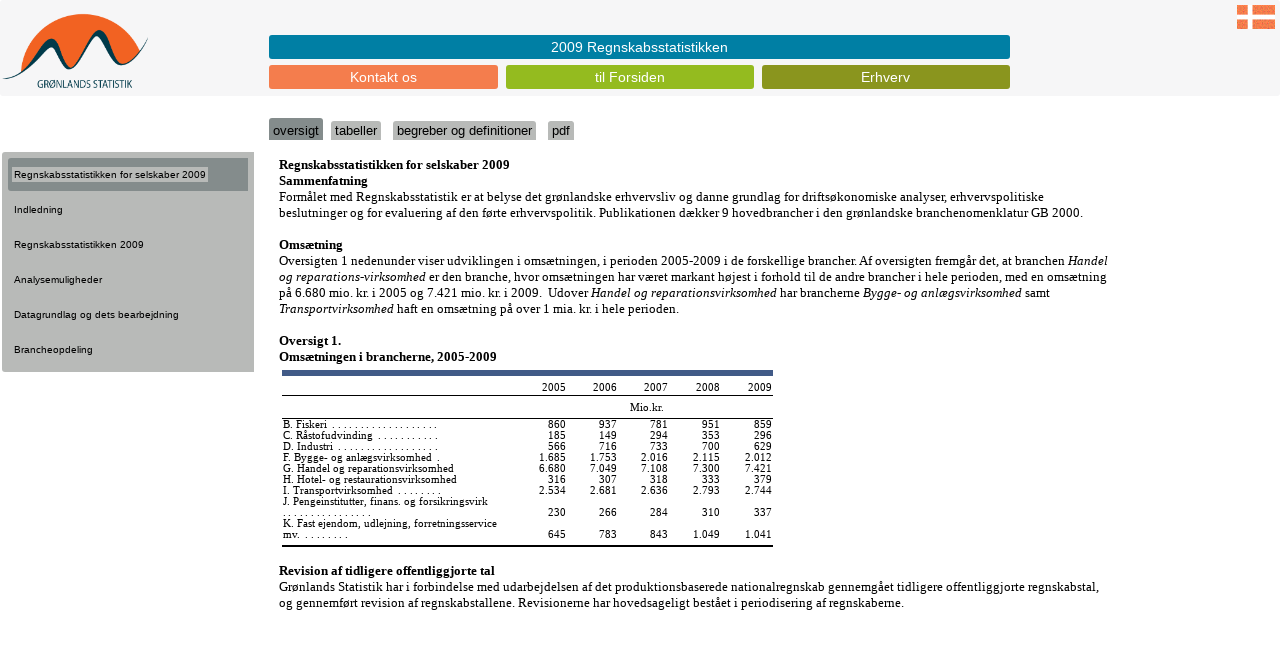

--- FILE ---
content_type: text/html; Charset=utf-8
request_url: https://stat.gl/dialog/main.asp?lang=da&version=200902&sc=ES&subthemecode=o1&colcode=o
body_size: 10235
content:

<!DOCTYPE html>
<html xmlns="http://www.w3.org/1999/HTML" xml:lang="da">
<head>
<meta http-equiv="content-type" content="text/html; charset=utf-8" />
<title>Gr&oslash;nlands Statistik</title>
<meta name="viewport" content="width=device-width, minimum-scale=1.0, maximum-scale=1.0" />
<meta name="apple-mobile-web-app-capable" content="yes" />
<meta http-equiv="x-ua-compatible" content="ie=edge" />

<link rel="shortcut icon" href="favicon.ico" type="image/x-icon" />

    <!-- Bootstrap core CSS -->
    <link href="//www.stat.gl/css/bootstrap.min.css" rel="stylesheet" integrity="Hello" crossorigin="anonymous">
    <link href="//www.stat.gl/css/bootstrapGS.min.css" rel="stylesheet" integrity="Hello" crossorigin="anonymous">
    
    <link rel="stylesheet" media="all" href="css/GSMstyle.css" type="text/css" />
  <link rel="stylesheet" media="all" href="css/GSMstyleP.css" type="text/css" />
  <link rel="stylesheet" media="all" href="css/GSMstyleL.css" type="text/css" />

<script type="text/javascript" src="js/jquery-3.4.1.min.js"></script>
<script type="text/javascript" src="js/jquery-ui-1.8.18.custom.min.js"></script>
<script type="text/javascript" src="js/hilitor-utf8.js"></script>

<script type="text/javascript" src="js/jquery.iframe-auto-height2.plugin.js"></script>
<script type="text/javascript" src="js/bootstrap-select.js"></script>


  <script>
  $(function() {
    $( "#accordion" ).accordion({
    });
        // Tabs
        $('#tabs').tabs();
        
        //hover states on the static widgets
        $('#dialog_link, ul#icons li').hover(
          function() { $(this).addClass('ui-state-hover'); }, 
          function() { $(this).removeClass('ui-state-hover'); }
        );
  });

  
  
  $(function() {
    $( "#accordion2" ).accordion({
      autoHeight: false,
      navigation: true,
      collapsible: true,
      active: false

    });
        // Tabs
        $('#tabs').tabs();
        
        //hover states on the static widgets
        $('#dialog_link, ul#icons li').hover(
          function() { $(this).addClass('ui-state-hover'); }, 
          function() { $(this).removeClass('ui-state-hover'); }
        );
  });

  $(function() {
    $( "#accordion3" ).accordion({
      autoHeight: false,
      navigation: true,
      collapsible: true,
      active: false 

    });
        // Tabs
        $('#tabs').tabs();
        
        //hover states on the static widgets
        $('#dialog_link, ul#icons li').hover(
          function() { $(this).addClass('ui-state-hover'); }, 
          function() { $(this).removeClass('ui-state-hover'); }
        );
  });

  $(function() {
    $( "#accordion3a" ).accordion({
      autoHeight: false,
      navigation: true,
      collapsible: true,
      active: false 

    });
        // Tabs
        $('#tabs').tabs();
        
        //hover states on the static widgets
        $('#dialog_link, ul#icons li').hover(
          function() { $(this).addClass('ui-state-hover'); }, 
          function() { $(this).removeClass('ui-state-hover'); }
        );
  });

    $(function() {
    $( "#accordion4" ).accordion({
      autoHeight: false,
      navigation: true,
      collapsible: true,
      active: false 
    });
        // Tabs
        $('#tabs').tabs();
        //hover states on the static widgets
        $('#dialog_link, ul#icons li').hover(
          function() { $(this).addClass('ui-state-hover'); }, 
          function() { $(this).removeClass('ui-state-hover'); }
        );
  });

  $(function() {
  if(!$.support.placeholder) { 
    var active = document.activeElement;
    $(':text').focus(function () {
      if ($(this).attr('placeholder') != '' && $(this).val() == $(this).attr('placeholder')) {
        $(this).val('').removeClass('hasPlaceholder');
      }
    }).blur(function () {
      if ($(this).attr('placeholder') != '' && ($(this).val() == '' || $(this).val() == $(this).attr('placeholder'))) {
        $(this).val($(this).attr('placeholder')).addClass('hasPlaceholder');
      }
    });
    $(':text').blur();
    $(active).focus();
    $('form').submit(function () {
      $(this).find('.hasPlaceholder').each(function() { $(this).val(''); });
    });
  }
});
  </script>



<script type="text/javascript">
  <!--//
  function sizeFrame() {
  var F = document.getElementById("mainFrame");
  if(F.contentDocument) {
  F.height = F.contentDocument.documentElement.scrollHeight+60; //FF 3.0.11, Opera 9.63, and Chrome
  } else {
  F.height = F.contentWindow.document.body.scrollHeight+60; //IE6, IE7 and Chrome
  }
  }
 
 window.onload=sizeFrame; 
 
 //-->
  </script>

<script type="text/javascript">
(function(doc) {

  var addEvent = 'addEventListener',
      type = 'gesturestart',
      qsa = 'querySelectorAll',
      scales = [1, 1],
      meta = qsa in doc ? doc[qsa]('meta[name=viewport]') : [];

  function fix() {
    meta.content = 'width=device-width,minimum-scale=' + scales[0] + ',maximum-scale=' + scales[1];
    doc.removeEventListener(type, fix, true);
  }

  if ((meta = meta[meta.length - 1]) && addEvent in doc) {
    fix();
    scales = [.75, 1.2];
    doc[addEvent](type, fix, true);
  }

}(document));
</script>


<script type="text/javascript">
  function resizeIframe(obj){
     obj.style.height = 0;
     obj.style.height = obj.contentWindow.document.body.scrollHeight + 'px';
  }
</script> 

<!-- Google Analytics -->
<script type="text/javascript">

  var _gaq = _gaq || [];
  _gaq.push(['_setAccount', 'UA-22342034-4']);
  _gaq.push(['_trackPageview']);

  (function() {
    var ga = document.createElement('script'); ga.type = 'text/javascript'; ga.async = true;
    ga.src = ('https:' == document.location.protocol ? 'https://ssl' : 'http://www') + '.google-analytics.com/ga.js';
    var s = document.getElementsByTagName('script')[0]; s.parentNode.insertBefore(ga, s);
  })();

</script>

</head>
<body>

  <div id="wrapper">
  

<header class="header">
    <hgroup class="hgroup">

<a href="//www.stat.gl/dialog/main.asp?lang=da&sc=ES&subthemecode=o1&colcode=o&version=200902"><img src="../image/flag_da.gif" border="0"></a>
    
    </hgroup>
    <a href="//www.stat.gl/default.asp?lang=da" title="Gr&oslash;nlands Statistik"><img class="logo" src="../GS_da.png" alt="Gr&oslash;nlands Statistik" /></a>
   <nav class="nav">
         <ul>
            <li class="one"><a href="//www.stat.gl/dialog/main.asp?lang=da&version=2016&subject=Kontakt os&sc=GS">Kontakt os</a></li>
            <li class="two"><a href="//www.stat.gl/default.asp?lang=da">til Forsiden</a></li>
            <li class="three"><a href="//www.stat.gl/dialog/topmain.asp?lang=da&subject=Erhverv&sc=ES">Erhverv</a></li>

            <li class="zero2"><a href="//www.stat.gl/ESD200902">2009 Regnskabsstatistikken                                                                                                                            </a></li>

          </ul>
    </nav>
</header>

<nav class="mainnav">
<li class="selectedark"><a class="mainnavasel" href="main.asp?lang=da&version=200902&sc=ES&colcode=o">oversigt</a></li>
<li><a class="mainnava" href="main.asp?lang=da&version=200902&sc=ES&colcode=t">tabeller</a></li>
<li><a class="mainnava" href="main.asp?lang=da&version=200902&sc=ES&colcode=b">begreber og definitioner</a></li>
<li><a class="mainnava" href="main.asp?lang=da&version=200902&sc=ES&colcode=p">pdf</a></li>


</nav>


<div class="chapwrap">

     <section class="leftone"><section class="leftonered">
<a class="leftsel" href="main.asp?lang=da&version=200902&sc=ES&subthemecode=o1&colcode=o">Regnskabsstatistikken for selskaber 2009</a>
</section>
<section class="leftone"><a class="leftnotsel" href="main.asp?lang=da&version=200902&sc=ES&subthemecode=o2&colcode=o">Indledning</a>
</section>
<section class="leftone"><a class="leftnotsel" href="main.asp?lang=da&version=200902&sc=ES&subthemecode=o3&colcode=o">Regnskabsstatistikken 2009</a>
</section>
<section class="leftone"><a class="leftnotsel" href="main.asp?lang=da&version=200902&sc=ES&subthemecode=o4&colcode=o">Analysemuligheder</a>
</section>
<section class="leftone"><a class="leftnotsel" href="main.asp?lang=da&version=200902&sc=ES&subthemecode=o5&colcode=o">Datagrundlag og dets bearbejdning</a>
</section>
<section class="leftone"><a class="leftnotsel" href="main.asp?lang=da&version=200902&sc=ES&subthemecode=o7&colcode=o">Brancheopdeling</a>
</section>

</div>

<div class="chapwrap">
     <section class="lefttwo">
         


     <form action="main.asp" method="GET">
          <input type="hidden" name="lang" value="da">
          <input type="hidden" name="version" value="200902">
          <input type="hidden" name="sc" value="ES">
          <input type="hidden" name="colcode" value="o         ">
     
<select name="subthemecode" id="subthemecode" class="selectChap" onchange="this.form.submit()">
<option selected value=o1>Regnskabsstatistikken for selskaber 2009</option>
<option value=o2>Indledning</option>
<option value=o3>Regnskabsstatistikken 2009</option>
<option value=o4>Analysemuligheder</option>
<option value=o5>Datagrundlag og dets bearbejdning</option>
<option value=o6>Brancheopdeling</option>
</select>
</form>

</div>
</div><iframe id="myframe" seamless="seamless" height="2000px" src ="/publ/da/ES/200902/oversigt/Regnskabsstatistikken for selskaber 2009.htm" scrolling="no" onload="resizeIframe(this);">Din browser underst�tter ikke iframes !</iframe>
<div class="footer"><p>
<p>&copy; Gr&#248;nlands Statistik &middot; Sipisaq Avannarleq 1 &middot; Postboks 1025 &middot; DK-3900 Nuuk &middot; Gr&#248;nland &middot; Tlf.: +299 34 57 70 &middot; CVR: 41587865 <br /> E-mail: stat@stat.gl</p>
</p></div>





  </div> <!-- Wrapper slut -->

<script type="text/javascript">
$("#myframe").on('load', function () {
  var myHilitor;
    myHilitor = new Hilitor("","","myframe");
    myHilitor.setMatchType("left");

    var jstxt = '';
    myHilitor.apply(jstxt);
});
</script>

<script type="text/javascript">
  jQuery('iframe').iframeAutoHeight({heightOffset: 50});
  
  </script>
  
</body>
</html>

--- FILE ---
content_type: text/html
request_url: https://stat.gl/publ/da/ES/200902/oversigt/Regnskabsstatistikken%20for%20selskaber%202009.htm
body_size: 31896
content:
<html>

<head>
<meta http-equiv=Content-Type content="text/html; charset=utf-8">
<meta name=Generator content="Microsoft Word 11 (filtered)">
<base target="_blank">
<title>titel</title>
<style>
<!--
 /* Font Definitions */
 @font-face
	{font-family:Tahoma;
	panose-1:2 11 6 4 3 5 4 4 2 4;}
@font-face
	{font-family:Verdana;
	panose-1:2 11 6 4 3 5 4 4 2 4;}
@font-face
	{font-family:Charter;
	panose-1:0 0 5 0 0 0 0 0 0 0;}
@font-face
	{font-family:"Frutiger Cn";
	panose-1:0 11 5 0 0 0 0 0 0 0;}
@font-face
	{font-family:Frutiger;
	panose-1:0 11 5 0 0 0 0 0 0 0;}
@font-face
	{font-family:"Arial Narrow";
	panose-1:2 11 6 6 2 2 2 3 2 4;}
 /* Style Definitions */
 p.MsoNormal, li.MsoNormal, div.MsoNormal
	{margin:0cm;
	margin-bottom:.0001pt;
	punctuation-wrap:simple;
	text-autospace:none;
	font-size:10.0pt;
	font-family:Verdana;}
h1
	{margin:0cm;
	margin-bottom:.0001pt;
	page-break-after:avoid;
	punctuation-wrap:simple;
	text-autospace:none;
	font-size:12.0pt;
	font-family:Verdana;}
h2
	{margin-top:24.0pt;
	margin-right:0cm;
	margin-bottom:12.0pt;
	margin-left:0cm;
	page-break-after:avoid;
	punctuation-wrap:simple;
	text-autospace:none;
	font-size:11.0pt;
	font-family:Verdana;}
h3
	{margin-top:24.0pt;
	margin-right:0cm;
	margin-bottom:12.0pt;
	margin-left:0cm;
	page-break-after:avoid;
	punctuation-wrap:simple;
	text-autospace:none;
	font-size:10.0pt;
	font-family:Verdana;}
h4
	{margin-top:12.0pt;
	margin-right:0cm;
	margin-bottom:3.0pt;
	margin-left:0cm;
	page-break-after:avoid;
	punctuation-wrap:simple;
	text-autospace:none;
	font-size:11.0pt;
	font-family:Verdana;}
h5
	{margin:0cm;
	margin-bottom:.0001pt;
	text-align:right;
	page-break-after:avoid;
	punctuation-wrap:simple;
	text-autospace:none;
	font-size:20.0pt;
	font-family:Verdana;
	color:#282E54;}
p.MsoToc1, li.MsoToc1, div.MsoToc1
	{margin-top:24.0pt;
	margin-right:0cm;
	margin-bottom:0cm;
	margin-left:0cm;
	margin-bottom:.0001pt;
	punctuation-wrap:simple;
	text-autospace:none;
	border:none;
	padding:0cm;
	font-size:10.0pt;
	font-family:Arial;
	font-weight:bold;}
p.MsoToc2, li.MsoToc2, div.MsoToc2
	{margin-top:6.0pt;
	margin-right:0cm;
	margin-bottom:0cm;
	margin-left:0cm;
	margin-bottom:.0001pt;
	punctuation-wrap:simple;
	text-autospace:none;
	font-size:10.0pt;
	font-family:Arial;
	font-weight:bold;}
p.MsoToc3, li.MsoToc3, div.MsoToc3
	{margin-top:3.0pt;
	margin-right:0cm;
	margin-bottom:0cm;
	margin-left:0cm;
	margin-bottom:.0001pt;
	punctuation-wrap:simple;
	text-autospace:none;
	font-size:10.0pt;
	font-family:Arial;}
p.MsoToc4, li.MsoToc4, div.MsoToc4
	{margin-top:0cm;
	margin-right:0cm;
	margin-bottom:0cm;
	margin-left:33.0pt;
	margin-bottom:.0001pt;
	punctuation-wrap:simple;
	text-autospace:none;
	font-size:10.0pt;
	font-family:Charter;}
p.MsoToc5, li.MsoToc5, div.MsoToc5
	{margin-top:0cm;
	margin-right:0cm;
	margin-bottom:0cm;
	margin-left:44.0pt;
	margin-bottom:.0001pt;
	punctuation-wrap:simple;
	text-autospace:none;
	font-size:10.0pt;
	font-family:Charter;}
p.MsoToc6, li.MsoToc6, div.MsoToc6
	{margin-top:0cm;
	margin-right:0cm;
	margin-bottom:0cm;
	margin-left:55.0pt;
	margin-bottom:.0001pt;
	punctuation-wrap:simple;
	text-autospace:none;
	font-size:10.0pt;
	font-family:Charter;}
p.MsoToc7, li.MsoToc7, div.MsoToc7
	{margin-top:0cm;
	margin-right:0cm;
	margin-bottom:0cm;
	margin-left:66.0pt;
	margin-bottom:.0001pt;
	punctuation-wrap:simple;
	text-autospace:none;
	font-size:10.0pt;
	font-family:Charter;}
p.MsoToc8, li.MsoToc8, div.MsoToc8
	{margin-top:0cm;
	margin-right:0cm;
	margin-bottom:0cm;
	margin-left:77.0pt;
	margin-bottom:.0001pt;
	punctuation-wrap:simple;
	text-autospace:none;
	font-size:10.0pt;
	font-family:Charter;}
p.MsoToc9, li.MsoToc9, div.MsoToc9
	{margin-top:0cm;
	margin-right:0cm;
	margin-bottom:0cm;
	margin-left:88.0pt;
	margin-bottom:.0001pt;
	punctuation-wrap:simple;
	text-autospace:none;
	font-size:10.0pt;
	font-family:Charter;}
p.MsoNormalIndent, li.MsoNormalIndent, div.MsoNormalIndent
	{margin-top:0cm;
	margin-right:0cm;
	margin-bottom:0cm;
	margin-left:65.2pt;
	margin-bottom:.0001pt;
	punctuation-wrap:simple;
	text-autospace:none;
	font-size:10.0pt;
	font-family:Verdana;}
p.MsoFootnoteText, li.MsoFootnoteText, div.MsoFootnoteText
	{margin-top:1.0pt;
	margin-right:0cm;
	margin-bottom:0cm;
	margin-left:6.25pt;
	margin-bottom:.0001pt;
	text-indent:-6.25pt;
	punctuation-wrap:simple;
	text-autospace:none;
	font-size:8.0pt;
	font-family:"Frutiger Cn";}
p.MsoCommentText, li.MsoCommentText, div.MsoCommentText
	{margin:0cm;
	margin-bottom:.0001pt;
	punctuation-wrap:simple;
	text-autospace:none;
	font-size:10.0pt;
	font-family:Verdana;}
p.MsoHeader, li.MsoHeader, div.MsoHeader
	{margin-top:0cm;
	margin-right:0cm;
	margin-bottom:0cm;
	margin-left:-127.6pt;
	margin-bottom:.0001pt;
	punctuation-wrap:simple;
	text-autospace:none;
	font-size:10.0pt;
	font-family:Verdana;}
p.MsoFooter, li.MsoFooter, div.MsoFooter
	{margin:0cm;
	margin-bottom:.0001pt;
	punctuation-wrap:simple;
	text-autospace:none;
	font-size:10.0pt;
	font-family:Verdana;}
span.MsoFootnoteReference
	{font-family:"Frutiger Cn";
	position:relative;
	top:-3.0pt;}
span.MsoPageNumber
	{font-family:Frutiger;
	text-decoration:none;}
p.MsoEndnoteText, li.MsoEndnoteText, div.MsoEndnoteText
	{margin-top:1.0pt;
	margin-right:0cm;
	margin-bottom:0cm;
	margin-left:6.25pt;
	margin-bottom:.0001pt;
	text-indent:-6.25pt;
	punctuation-wrap:simple;
	text-autospace:none;
	font-size:8.0pt;
	font-family:"Frutiger Cn";}
p.MsoMacroText, li.MsoMacroText, div.MsoMacroText
	{margin:0cm;
	margin-bottom:.0001pt;
	font-size:10.0pt;
	font-family:"Times New Roman";}
p.MsoListBullet, li.MsoListBullet, div.MsoListBullet
	{margin-top:0cm;
	margin-right:0cm;
	margin-bottom:4.0pt;
	margin-left:18.0pt;
	text-indent:-18.0pt;
	punctuation-wrap:simple;
	text-autospace:none;
	font-size:10.0pt;
	font-family:Verdana;}
p.MsoListNumber, li.MsoListNumber, div.MsoListNumber
	{margin-top:0cm;
	margin-right:0cm;
	margin-bottom:4.0pt;
	margin-left:17.85pt;
	text-indent:-17.85pt;
	punctuation-wrap:simple;
	text-autospace:none;
	font-size:10.0pt;
	font-family:Verdana;}
p.MsoTitle, li.MsoTitle, div.MsoTitle
	{margin-top:24.0pt;
	margin-right:0cm;
	margin-bottom:12.0pt;
	margin-left:0cm;
	punctuation-wrap:simple;
	text-autospace:none;
	font-size:15.0pt;
	font-family:Verdana;
	font-weight:bold;}
a:link, span.MsoHyperlink
	{color:windowtext;
	text-decoration:underline;}
a:visited, span.MsoHyperlinkFollowed
	{color:windowtext;
	text-decoration:underline;}
p.MsoCommentSubject, li.MsoCommentSubject, div.MsoCommentSubject
	{margin:0cm;
	margin-bottom:.0001pt;
	punctuation-wrap:simple;
	text-autospace:none;
	font-size:10.0pt;
	font-family:Verdana;
	font-weight:bold;}
p.MsoAcetate, li.MsoAcetate, div.MsoAcetate
	{margin:0cm;
	margin-bottom:.0001pt;
	punctuation-wrap:simple;
	text-autospace:none;
	font-size:8.0pt;
	font-family:Tahoma;}
p.DatoNr, li.DatoNr, div.DatoNr
	{margin:0cm;
	margin-bottom:.0001pt;
	punctuation-wrap:simple;
	text-autospace:none;
	font-size:10.0pt;
	font-family:Charter;}
p.OversigtsTabelStd, li.OversigtsTabelStd, div.OversigtsTabelStd
	{margin:0cm;
	margin-bottom:.0001pt;
	punctuation-wrap:simple;
	text-autospace:none;
	font-size:7.0pt;
	font-family:Verdana;}
p.OversigtsTabelLille, li.OversigtsTabelLille, div.OversigtsTabelLille
	{margin:0cm;
	margin-bottom:.0001pt;
	punctuation-wrap:simple;
	text-autospace:none;
	font-size:8.0pt;
	font-family:Verdana;}
p.EnhedLille, li.EnhedLille, div.EnhedLille
	{margin-top:4.0pt;
	margin-right:0cm;
	margin-bottom:4.0pt;
	margin-left:4.3pt;
	punctuation-wrap:simple;
	text-autospace:none;
	font-size:8.0pt;
	font-family:"Frutiger Cn";}
p.EnhedStd, li.EnhedStd, div.EnhedStd
	{margin-top:4.0pt;
	margin-right:0cm;
	margin-bottom:4.0pt;
	margin-left:4.3pt;
	punctuation-wrap:simple;
	text-autospace:none;
	font-size:8.0pt;
	font-family:"Frutiger Cn";}
p.ExcelKde, li.ExcelKde, div.ExcelKde
	{margin-top:0cm;
	margin-right:-212.65pt;
	margin-bottom:0cm;
	margin-left:0cm;
	margin-bottom:.0001pt;
	line-height:4.0pt;
	punctuation-wrap:simple;
	text-autospace:none;
	font-size:10.0pt;
	font-family:Charter;}
p.Ledetekst, li.Ledetekst, div.Ledetekst
	{margin:0cm;
	margin-bottom:.0001pt;
	text-align:right;
	line-height:12.0pt;
	page-break-after:avoid;
	punctuation-wrap:simple;
	text-autospace:none;
	font-size:9.0pt;
	font-family:Verdana;
	font-style:italic;}
p.LedetekstTNS, li.LedetekstTNS, div.LedetekstTNS
	{margin:0cm;
	margin-bottom:.0001pt;
	text-align:right;
	line-height:12.0pt;
	page-break-before:always;
	page-break-after:avoid;
	punctuation-wrap:simple;
	text-autospace:none;
	font-size:9.0pt;
	font-family:Verdana;
	font-style:italic;}
p.LilleCelle, li.LilleCelle, div.LilleCelle
	{margin:0cm;
	margin-bottom:.0001pt;
	text-align:right;
	punctuation-wrap:simple;
	text-autospace:none;
	font-size:7.0pt;
	font-family:Verdana;}
p.LilleCelleMedLuft, li.LilleCelleMedLuft, div.LilleCelleMedLuft
	{margin-top:4.0pt;
	margin-right:0cm;
	margin-bottom:0cm;
	margin-left:0cm;
	margin-bottom:.0001pt;
	text-align:right;
	punctuation-wrap:simple;
	text-autospace:none;
	font-size:8.0pt;
	font-family:"Frutiger Cn";}
p.LilleCelleStreg, li.LilleCelleStreg, div.LilleCelleStreg
	{margin-top:0cm;
	margin-right:0cm;
	margin-bottom:3.0pt;
	margin-left:5.65pt;
	text-align:center;
	punctuation-wrap:simple;
	text-autospace:none;
	border:none;
	padding:0cm;
	font-size:8.0pt;
	font-family:"Frutiger Cn";}
p.LilleCelleMidtStreg, li.LilleCelleMidtStreg, div.LilleCelleMidtStreg
	{margin-top:0cm;
	margin-right:0cm;
	margin-bottom:3.0pt;
	margin-left:5.65pt;
	text-align:center;
	punctuation-wrap:simple;
	text-autospace:none;
	border:none;
	padding:0cm;
	font-size:8.0pt;
	font-family:"Frutiger Cn";}
p.StdCelle, li.StdCelle, div.StdCelle
	{margin:0cm;
	margin-bottom:.0001pt;
	text-align:right;
	punctuation-wrap:simple;
	text-autospace:none;
	font-size:7.0pt;
	font-family:Verdana;}
p.StdCelleMedLuft, li.StdCelleMedLuft, div.StdCelleMedLuft
	{margin-top:4.0pt;
	margin-right:0cm;
	margin-bottom:0cm;
	margin-left:0cm;
	margin-bottom:.0001pt;
	text-align:right;
	punctuation-wrap:simple;
	text-autospace:none;
	font-size:7.0pt;
	font-family:Verdana;}
p.StdCelleStreg, li.StdCelleStreg, div.StdCelleStreg
	{margin-top:0cm;
	margin-right:0cm;
	margin-bottom:3.0pt;
	margin-left:5.65pt;
	text-align:center;
	punctuation-wrap:simple;
	text-autospace:none;
	border:none;
	padding:0cm;
	font-size:7.0pt;
	font-family:Verdana;}
p.StdCelleMidtStreg, li.StdCelleMidtStreg, div.StdCelleMidtStreg
	{margin-top:0cm;
	margin-right:0cm;
	margin-bottom:3.0pt;
	margin-left:5.65pt;
	text-align:center;
	punctuation-wrap:simple;
	text-autospace:none;
	border:none;
	padding:0cm;
	font-size:7.0pt;
	font-family:Verdana;}
p.Tabeloverskrift, li.Tabeloverskrift, div.Tabeloverskrift
	{margin-top:0cm;
	margin-right:0cm;
	margin-bottom:4.0pt;
	margin-left:0cm;
	page-break-after:avoid;
	punctuation-wrap:simple;
	text-autospace:none;
	font-size:10.0pt;
	font-family:"Arial Narrow";
	font-weight:bold;}
p.OversigtTabTitel, li.OversigtTabTitel, div.OversigtTabTitel
	{margin-top:0cm;
	margin-right:0cm;
	margin-bottom:4.0pt;
	margin-left:127.6pt;
	text-indent:-127.6pt;
	page-break-after:avoid;
	punctuation-wrap:simple;
	text-autospace:none;
	font-size:10.0pt;
	font-family:Verdana;
	font-weight:bold;}
span.udpunkt
	{font-family:"Arial Narrow";
	color:black;
	letter-spacing:2.0pt;}
p.abstract, li.abstract, div.abstract
	{margin:0cm;
	margin-bottom:.0001pt;
	punctuation-wrap:simple;
	text-autospace:none;
	border:none;
	padding:0cm;
	font-size:9.0pt;
	font-family:"Arial Narrow";}
p.TabTitel, li.TabTitel, div.TabTitel
	{margin-top:0cm;
	margin-right:0cm;
	margin-bottom:4.0pt;
	margin-left:127.6pt;
	text-indent:-127.6pt;
	page-break-after:avoid;
	punctuation-wrap:simple;
	text-autospace:none;
	font-size:10.0pt;
	font-family:Verdana;
	font-weight:bold;}
p.enhedstd0, li.enhedstd0, div.enhedstd0
	{margin-top:4.0pt;
	margin-right:0cm;
	margin-bottom:4.0pt;
	margin-left:4.3pt;
	punctuation-wrap:simple;
	text-autospace:none;
	font-size:8.0pt;
	font-family:"Frutiger Cn";}
p.tabeloverskrift0, li.tabeloverskrift0, div.tabeloverskrift0
	{margin-top:0cm;
	margin-right:0cm;
	margin-bottom:4.0pt;
	margin-left:0cm;
	page-break-after:avoid;
	punctuation-wrap:simple;
	text-autospace:none;
	font-size:10.0pt;
	font-family:"Arial Narrow";
	font-weight:bold;}
 /* Page Definitions */
 @page Section1
	{size:595.3pt 841.9pt;
	margin:2.0cm 39.7pt 2.0cm 59.55pt;}
div.Section1
	{page:Section1;}
 /* List Definitions */
 ol
	{margin-bottom:0cm;}
ul
	{margin-bottom:0cm;}
-->
</style>

</head>

<body lang=DA link="#000000" vlink="#000000">

<div class=Section1>

<p class=MsoNormal><b>Regnskabsstatistikken for selskaber 2009</b></p>

<h1><span style='font-size:10.0pt'>Sammenfatning</span></h1>

<p class=MsoNormal>Formålet med Regnskabsstatistik er at belyse det grønlandske
erhvervsliv og danne grundlag for driftsøkonomiske analyser, erhvervspolitiske beslutninger
og for evaluering af den førte erhvervspolitik. Publikationen dækker 9
hovedbrancher i den grønlandske branchenomenklatur GB 2000.</p>

<p class=MsoNormal>&nbsp;</p>

<p class=MsoNormal><b>Omsætning</b></p>

<p class=MsoNormal>Oversigten 1 nedenunder viser udviklingen i omsætningen, i
perioden 2005-2009 i de forskellige brancher. Af oversigten fremgår det, at
branchen <i>Handel og reparations-virksomhed</i> er den branche, hvor
omsætningen har været markant højest i forhold til de andre brancher i hele
perioden, med en omsætning på 6.680 mio. kr. i 2005 og 7.421 mio. kr. i
2009.&nbsp; Udover <i>Handel og reparationsvirksomhed</i> har brancherne <i>Bygge-
og anlægsvirksomhed</i> samt <i>Transportvirksomhed</i> haft en omsætning på
over 1 mia. kr. i hele perioden.</p>

<p class=MsoNormal>&nbsp;</p>

<p class=MsoNormal><b>Oversigt 1.</b></p>

<p class=tabeloverskrift0><span style='font-family:Verdana'>Omsætningen i
brancherne, 2005-2009</span></p>

<table class=MsoNormalTable border=0 cellspacing=0 cellpadding=0 width=491
 style='width:368.5pt;margin-left:2.0pt;border-collapse:collapse'>
 <tr>
  <td width=238 valign=bottom style='width:178.85pt;border-top:solid #415A87 4.5pt;
  border-left:none;border-bottom:solid windowtext 1.0pt;border-right:none;
  padding:0cm .85pt 0cm .85pt'>
  <p class=MsoNormal align=right style='margin-top:4.0pt;margin-right:0cm;
  margin-bottom:2.0pt;margin-left:0cm;text-align:right;punctuation-wrap:hanging'><span
  style='font-size:8.0pt;color:black'>&nbsp;</span></p>
  </td>
  <td width=51 valign=bottom style='width:37.9pt;border-top:solid #415A87 4.5pt;
  border-left:none;border-bottom:solid windowtext 1.0pt;border-right:none;
  padding:0cm .85pt 0cm .85pt'>
  <p class=MsoNormal align=right style='margin-top:4.0pt;margin-right:0cm;
  margin-bottom:2.0pt;margin-left:0cm;text-align:right;punctuation-wrap:hanging'><span
  style='font-size:8.0pt;color:black'>2005</span></p>
  </td>
  <td width=51 valign=bottom style='width:37.95pt;border-top:solid #415A87 4.5pt;
  border-left:none;border-bottom:solid windowtext 1.0pt;border-right:none;
  padding:0cm .85pt 0cm .85pt'>
  <p class=MsoNormal align=right style='margin-top:4.0pt;margin-right:0cm;
  margin-bottom:2.0pt;margin-left:0cm;text-align:right;punctuation-wrap:hanging'><span
  style='font-size:8.0pt;color:black'>2006</span></p>
  </td>
  <td width=51 valign=bottom style='width:37.9pt;border-top:solid #415A87 4.5pt;
  border-left:none;border-bottom:solid windowtext 1.0pt;border-right:none;
  padding:0cm .85pt 0cm .85pt'>
  <p class=MsoNormal align=right style='margin-top:4.0pt;margin-right:0cm;
  margin-bottom:2.0pt;margin-left:0cm;text-align:right;punctuation-wrap:hanging'><span
  style='font-size:8.0pt;color:black'>2007</span></p>
  </td>
  <td width=51 valign=bottom style='width:37.95pt;border-top:solid #415A87 4.5pt;
  border-left:none;border-bottom:solid windowtext 1.0pt;border-right:none;
  padding:0cm .85pt 0cm .85pt'>
  <p class=MsoNormal align=right style='margin-top:4.0pt;margin-right:0cm;
  margin-bottom:2.0pt;margin-left:0cm;text-align:right;punctuation-wrap:hanging'><span
  style='font-size:8.0pt;color:black'>2008</span></p>
  </td>
  <td width=51 valign=bottom style='width:37.95pt;border-top:solid #415A87 4.5pt;
  border-left:none;border-bottom:solid windowtext 1.0pt;border-right:none;
  padding:0cm .85pt 0cm .85pt'>
  <p class=MsoNormal align=right style='margin-top:4.0pt;margin-right:0cm;
  margin-bottom:2.0pt;margin-left:0cm;text-align:right;punctuation-wrap:hanging'><span
  style='font-size:8.0pt;color:black'>2009</span></p>
  </td>
 </tr>
 <tr>
  <td width=238 valign=bottom style='width:178.85pt;border:none;border-bottom:
  solid windowtext 1.0pt;padding:0cm .85pt 0cm .85pt'>
  <p class=MsoNormal align=right style='margin-top:4.0pt;text-align:right;
  punctuation-wrap:hanging'><span style='font-size:8.0pt;color:black'>&nbsp;</span></p>
  </td>
  <td width=253 colspan=5 valign=bottom style='width:189.65pt;border:none;
  border-bottom:solid windowtext 1.0pt;padding:0cm .85pt 0cm .85pt'>
  <p class=enhedstd0 align=center style='text-align:center'><a name=test00></a><span
  style='font-family:Verdana'>Mio.kr.</span></p>
  </td>
 </tr>
 <tr>
  <td width=238 valign=bottom style='width:178.85pt;padding:0cm .85pt 0cm .85pt'>
  <p class=MsoNormal style='punctuation-wrap:hanging'><span style='font-size:
  8.0pt;color:black'>B. Fiskeri</span><span class=udpunkt><span
  style='font-size:8.0pt'> ................... </span></span></p>
  </td>
  <td width=51 valign=bottom style='width:37.9pt;padding:0cm .85pt 0cm .85pt'>
  <p class=MsoNormal align=right style='text-align:right;punctuation-wrap:hanging'><span
  style='font-size:8.0pt;color:black'>860</span></p>
  </td>
  <td width=51 valign=bottom style='width:37.95pt;padding:0cm .85pt 0cm .85pt'>
  <p class=MsoNormal align=right style='text-align:right;punctuation-wrap:hanging'><span
  style='font-size:8.0pt;color:black'>937</span></p>
  </td>
  <td width=51 valign=bottom style='width:37.9pt;padding:0cm .85pt 0cm .85pt'>
  <p class=MsoNormal align=right style='text-align:right;punctuation-wrap:hanging'><span
  style='font-size:8.0pt;color:black'>781</span></p>
  </td>
  <td width=51 valign=bottom style='width:37.95pt;padding:0cm .85pt 0cm .85pt'>
  <p class=MsoNormal align=right style='text-align:right;punctuation-wrap:hanging'><span
  style='font-size:8.0pt;color:black'>951</span></p>
  </td>
  <td width=51 valign=bottom style='width:37.95pt;padding:0cm .85pt 0cm .85pt'>
  <p class=MsoNormal align=right style='text-align:right;punctuation-wrap:hanging'><span
  style='font-size:8.0pt;color:black'>859</span></p>
  </td>
 </tr>
 <tr>
  <td width=238 valign=bottom style='width:178.85pt;padding:0cm .85pt 0cm .85pt'>
  <p class=MsoNormal style='punctuation-wrap:hanging'><span style='font-size:
  8.0pt;color:black'>C. Råstofudvinding</span><span class=udpunkt><span
  style='font-size:8.0pt'> ........... </span></span></p>
  </td>
  <td width=51 valign=bottom style='width:37.9pt;padding:0cm .85pt 0cm .85pt'>
  <p class=MsoNormal align=right style='text-align:right;punctuation-wrap:hanging'><span
  style='font-size:8.0pt;color:black'>185</span></p>
  </td>
  <td width=51 valign=bottom style='width:37.95pt;padding:0cm .85pt 0cm .85pt'>
  <p class=MsoNormal align=right style='text-align:right;punctuation-wrap:hanging'><span
  style='font-size:8.0pt;color:black'>149</span></p>
  </td>
  <td width=51 valign=bottom style='width:37.9pt;padding:0cm .85pt 0cm .85pt'>
  <p class=MsoNormal align=right style='text-align:right;punctuation-wrap:hanging'><span
  style='font-size:8.0pt;color:black'>294</span></p>
  </td>
  <td width=51 valign=bottom style='width:37.95pt;padding:0cm .85pt 0cm .85pt'>
  <p class=MsoNormal align=right style='text-align:right;punctuation-wrap:hanging'><span
  style='font-size:8.0pt;color:black'>353</span></p>
  </td>
  <td width=51 valign=bottom style='width:37.95pt;padding:0cm .85pt 0cm .85pt'>
  <p class=MsoNormal align=right style='text-align:right;punctuation-wrap:hanging'><span
  style='font-size:8.0pt;color:black'>296</span></p>
  </td>
 </tr>
 <tr>
  <td width=238 valign=bottom style='width:178.85pt;padding:0cm .85pt 0cm .85pt'>
  <p class=MsoNormal style='punctuation-wrap:hanging'><span style='font-size:
  8.0pt;color:black'>D. Industri</span><span class=udpunkt><span
  style='font-size:8.0pt'> .................. </span></span></p>
  </td>
  <td width=51 valign=bottom style='width:37.9pt;padding:0cm .85pt 0cm .85pt'>
  <p class=MsoNormal align=right style='text-align:right;punctuation-wrap:hanging'><span
  style='font-size:8.0pt;color:black'>566</span></p>
  </td>
  <td width=51 valign=bottom style='width:37.95pt;padding:0cm .85pt 0cm .85pt'>
  <p class=MsoNormal align=right style='text-align:right;punctuation-wrap:hanging'><span
  style='font-size:8.0pt;color:black'>716</span></p>
  </td>
  <td width=51 valign=bottom style='width:37.9pt;padding:0cm .85pt 0cm .85pt'>
  <p class=MsoNormal align=right style='text-align:right;punctuation-wrap:hanging'><span
  style='font-size:8.0pt;color:black'>733</span></p>
  </td>
  <td width=51 valign=bottom style='width:37.95pt;padding:0cm .85pt 0cm .85pt'>
  <p class=MsoNormal align=right style='text-align:right;punctuation-wrap:hanging'><span
  style='font-size:8.0pt;color:black'>700</span></p>
  </td>
  <td width=51 valign=bottom style='width:37.95pt;padding:0cm .85pt 0cm .85pt'>
  <p class=MsoNormal align=right style='text-align:right;punctuation-wrap:hanging'><span
  style='font-size:8.0pt;color:black'>629</span></p>
  </td>
 </tr>
 <tr>
  <td width=238 valign=bottom style='width:178.85pt;padding:0cm .85pt 0cm .85pt'>
  <p class=MsoNormal style='punctuation-wrap:hanging'><span style='font-size:
  8.0pt;color:black'>F. Bygge- og anlægsvirksomhed</span><span class=udpunkt><span
  style='font-size:8.0pt'> . </span></span></p>
  </td>
  <td width=51 valign=bottom style='width:37.9pt;padding:0cm .85pt 0cm .85pt'>
  <p class=MsoNormal align=right style='text-align:right;punctuation-wrap:hanging'><span
  style='font-size:8.0pt;color:black'>1.685</span></p>
  </td>
  <td width=51 valign=bottom style='width:37.95pt;padding:0cm .85pt 0cm .85pt'>
  <p class=MsoNormal align=right style='text-align:right;punctuation-wrap:hanging'><span
  style='font-size:8.0pt;color:black'>1.753</span></p>
  </td>
  <td width=51 valign=bottom style='width:37.9pt;padding:0cm .85pt 0cm .85pt'>
  <p class=MsoNormal align=right style='text-align:right;punctuation-wrap:hanging'><span
  style='font-size:8.0pt;color:black'>2.016</span></p>
  </td>
  <td width=51 valign=bottom style='width:37.95pt;padding:0cm .85pt 0cm .85pt'>
  <p class=MsoNormal align=right style='text-align:right;punctuation-wrap:hanging'><span
  style='font-size:8.0pt;color:black'>2.115</span></p>
  </td>
  <td width=51 valign=bottom style='width:37.95pt;padding:0cm .85pt 0cm .85pt'>
  <p class=MsoNormal align=right style='text-align:right;punctuation-wrap:hanging'><span
  style='font-size:8.0pt;color:black'>2.012</span></p>
  </td>
 </tr>
 <tr>
  <td width=238 valign=bottom style='width:178.85pt;padding:0cm .85pt 0cm .85pt'>
  <p class=MsoNormal style='punctuation-wrap:hanging'><span style='font-size:
  8.0pt;color:black'>G. Handel og reparationsvirksomhed</span></p>
  </td>
  <td width=51 valign=bottom style='width:37.9pt;padding:0cm .85pt 0cm .85pt'>
  <p class=MsoNormal align=right style='text-align:right;punctuation-wrap:hanging'><span
  style='font-size:8.0pt;color:black'>6.680</span></p>
  </td>
  <td width=51 valign=bottom style='width:37.95pt;padding:0cm .85pt 0cm .85pt'>
  <p class=MsoNormal align=right style='text-align:right;punctuation-wrap:hanging'><span
  style='font-size:8.0pt;color:black'>7.049</span></p>
  </td>
  <td width=51 valign=bottom style='width:37.9pt;padding:0cm .85pt 0cm .85pt'>
  <p class=MsoNormal align=right style='text-align:right;punctuation-wrap:hanging'><span
  style='font-size:8.0pt;color:black'>7.108</span></p>
  </td>
  <td width=51 valign=bottom style='width:37.95pt;padding:0cm .85pt 0cm .85pt'>
  <p class=MsoNormal align=right style='text-align:right;punctuation-wrap:hanging'><span
  style='font-size:8.0pt;color:black'>7.300</span></p>
  </td>
  <td width=51 valign=bottom style='width:37.95pt;padding:0cm .85pt 0cm .85pt'>
  <p class=MsoNormal align=right style='text-align:right;punctuation-wrap:hanging'><span
  style='font-size:8.0pt;color:black'>7.421</span></p>
  </td>
 </tr>
 <tr>
  <td width=238 valign=bottom style='width:178.85pt;padding:0cm .85pt 0cm .85pt'>
  <p class=MsoNormal style='punctuation-wrap:hanging'><span style='font-size:
  8.0pt;color:black'>H. Hotel- og restaurationsvirksomhed</span><span
  class=udpunkt><span style='font-size:8.0pt'> </span></span></p>
  </td>
  <td width=51 valign=bottom style='width:37.9pt;padding:0cm .85pt 0cm .85pt'>
  <p class=MsoNormal align=right style='text-align:right;punctuation-wrap:hanging'><span
  style='font-size:8.0pt;color:black'>316</span></p>
  </td>
  <td width=51 valign=bottom style='width:37.95pt;padding:0cm .85pt 0cm .85pt'>
  <p class=MsoNormal align=right style='text-align:right;punctuation-wrap:hanging'><span
  style='font-size:8.0pt;color:black'>307</span></p>
  </td>
  <td width=51 valign=bottom style='width:37.9pt;padding:0cm .85pt 0cm .85pt'>
  <p class=MsoNormal align=right style='text-align:right;punctuation-wrap:hanging'><span
  style='font-size:8.0pt;color:black'>318</span></p>
  </td>
  <td width=51 valign=bottom style='width:37.95pt;padding:0cm .85pt 0cm .85pt'>
  <p class=MsoNormal align=right style='text-align:right;punctuation-wrap:hanging'><span
  style='font-size:8.0pt;color:black'>333</span></p>
  </td>
  <td width=51 valign=bottom style='width:37.95pt;padding:0cm .85pt 0cm .85pt'>
  <p class=MsoNormal align=right style='text-align:right;punctuation-wrap:hanging'><span
  style='font-size:8.0pt;color:black'>379</span></p>
  </td>
 </tr>
 <tr>
  <td width=238 valign=bottom style='width:178.85pt;padding:0cm .85pt 0cm .85pt'>
  <p class=MsoNormal style='punctuation-wrap:hanging'><span style='font-size:
  8.0pt;color:black'>I. Transportvirksomhed</span><span class=udpunkt><span
  style='font-size:8.0pt'> ........ </span></span></p>
  </td>
  <td width=51 valign=bottom style='width:37.9pt;padding:0cm .85pt 0cm .85pt'>
  <p class=MsoNormal align=right style='text-align:right;punctuation-wrap:hanging'><span
  style='font-size:8.0pt;color:black'>2.534</span></p>
  </td>
  <td width=51 valign=bottom style='width:37.95pt;padding:0cm .85pt 0cm .85pt'>
  <p class=MsoNormal align=right style='text-align:right;punctuation-wrap:hanging'><span
  style='font-size:8.0pt;color:black'>2.681</span></p>
  </td>
  <td width=51 valign=bottom style='width:37.9pt;padding:0cm .85pt 0cm .85pt'>
  <p class=MsoNormal align=right style='text-align:right;punctuation-wrap:hanging'><span
  style='font-size:8.0pt;color:black'>2.636</span></p>
  </td>
  <td width=51 valign=bottom style='width:37.95pt;padding:0cm .85pt 0cm .85pt'>
  <p class=MsoNormal align=right style='text-align:right;punctuation-wrap:hanging'><span
  style='font-size:8.0pt;color:black'>2.793</span></p>
  </td>
  <td width=51 valign=bottom style='width:37.95pt;padding:0cm .85pt 0cm .85pt'>
  <p class=MsoNormal align=right style='text-align:right;punctuation-wrap:hanging'><span
  style='font-size:8.0pt;color:black'>2.744</span></p>
  </td>
 </tr>
 <tr>
  <td width=238 valign=bottom style='width:178.85pt;padding:0cm .85pt 0cm .85pt'>
  <p class=MsoNormal style='punctuation-wrap:hanging'><span style='font-size:
  8.0pt;color:black'>J. Pengeinstitutter, finans. og forsikringsvirk</span><span
  class=udpunkt><span style='font-size:8.0pt'> ................ </span></span></p>
  </td>
  <td width=51 valign=bottom style='width:37.9pt;padding:0cm .85pt 0cm .85pt'>
  <p class=MsoNormal align=right style='text-align:right;punctuation-wrap:hanging'><span
  style='font-size:8.0pt;color:black'>230</span></p>
  </td>
  <td width=51 valign=bottom style='width:37.95pt;padding:0cm .85pt 0cm .85pt'>
  <p class=MsoNormal align=right style='text-align:right;punctuation-wrap:hanging'><span
  style='font-size:8.0pt;color:black'>266</span></p>
  </td>
  <td width=51 valign=bottom style='width:37.9pt;padding:0cm .85pt 0cm .85pt'>
  <p class=MsoNormal align=right style='text-align:right;punctuation-wrap:hanging'><span
  style='font-size:8.0pt;color:black'>284</span></p>
  </td>
  <td width=51 valign=bottom style='width:37.95pt;padding:0cm .85pt 0cm .85pt'>
  <p class=MsoNormal align=right style='text-align:right;punctuation-wrap:hanging'><span
  style='font-size:8.0pt;color:black'>310</span></p>
  </td>
  <td width=51 valign=bottom style='width:37.95pt;padding:0cm .85pt 0cm .85pt'>
  <p class=MsoNormal align=right style='text-align:right;punctuation-wrap:hanging'><span
  style='font-size:8.0pt;color:black'>337</span></p>
  </td>
 </tr>
 <tr>
  <td width=238 valign=bottom style='width:178.85pt;border:none;border-bottom:
  solid black 1.5pt;padding:0cm .85pt 0cm .85pt'>
  <p class=MsoNormal style='margin-bottom:4.0pt;punctuation-wrap:hanging'><span
  style='font-size:8.0pt;color:black'>K. Fast ejendom, udlejning,
  forretningsservice mv.</span><span class=udpunkt><span style='font-size:8.0pt'>
  ........ </span></span></p>
  </td>
  <td width=51 valign=bottom style='width:37.9pt;border:none;border-bottom:
  solid black 1.5pt;padding:0cm .85pt 0cm .85pt'>
  <p class=MsoNormal align=right style='margin-bottom:4.0pt;text-align:right;
  punctuation-wrap:hanging'><span style='font-size:8.0pt;color:black'>645</span></p>
  </td>
  <td width=51 valign=bottom style='width:37.95pt;border:none;border-bottom:
  solid black 1.5pt;padding:0cm .85pt 0cm .85pt'>
  <p class=MsoNormal align=right style='margin-bottom:4.0pt;text-align:right;
  punctuation-wrap:hanging'><span style='font-size:8.0pt;color:black'>783</span></p>
  </td>
  <td width=51 valign=bottom style='width:37.9pt;border:none;border-bottom:
  solid black 1.5pt;padding:0cm .85pt 0cm .85pt'>
  <p class=MsoNormal align=right style='margin-bottom:4.0pt;text-align:right;
  punctuation-wrap:hanging'><span style='font-size:8.0pt;color:black'>843</span></p>
  </td>
  <td width=51 valign=bottom style='width:37.95pt;border:none;border-bottom:
  solid black 1.5pt;padding:0cm .85pt 0cm .85pt'>
  <p class=MsoNormal align=right style='margin-bottom:4.0pt;text-align:right;
  punctuation-wrap:hanging'><span style='font-size:8.0pt;color:black'>1.049</span></p>
  </td>
  <td width=51 valign=bottom style='width:37.95pt;border:none;border-bottom:
  solid black 1.5pt;padding:0cm .85pt 0cm .85pt'>
  <p class=MsoNormal align=right style='margin-bottom:4.0pt;text-align:right;
  punctuation-wrap:hanging'><span style='font-size:8.0pt;color:black'>1.041</span></p>
  </td>
 </tr>
</table>

<p class=MsoNormal>&nbsp;</p>

<p class=MsoNormal><b>Revision af tidligere offentliggjorte tal</b></p>

<p class=MsoNormal>Grønlands Statistik har i forbindelse med udarbejdelsen af
det produktionsbaserede nationalregnskab gennemgået tidligere offentliggjorte
regnskabstal, og gennemført revision af regnskabstallene. Revisionerne har
hovedsageligt bestået i periodisering af regnskaberne.</p>

<p class=MsoNormal>&nbsp;</p>

</div>

</body>

</html>
